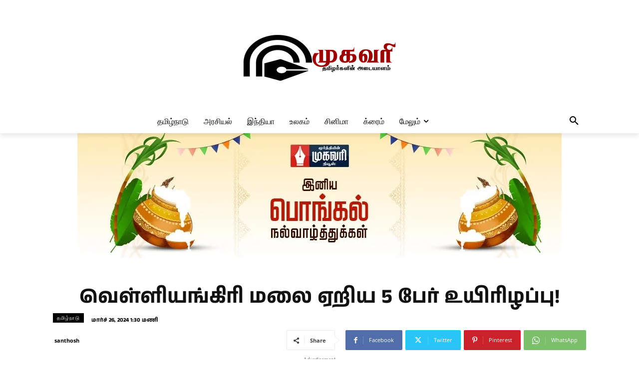

--- FILE ---
content_type: text/html; charset=utf-8
request_url: https://www.google.com/recaptcha/api2/aframe
body_size: 266
content:
<!DOCTYPE HTML><html><head><meta http-equiv="content-type" content="text/html; charset=UTF-8"></head><body><script nonce="xYUSyIcweceL5Nmi-b8q7Q">/** Anti-fraud and anti-abuse applications only. See google.com/recaptcha */ try{var clients={'sodar':'https://pagead2.googlesyndication.com/pagead/sodar?'};window.addEventListener("message",function(a){try{if(a.source===window.parent){var b=JSON.parse(a.data);var c=clients[b['id']];if(c){var d=document.createElement('img');d.src=c+b['params']+'&rc='+(localStorage.getItem("rc::a")?sessionStorage.getItem("rc::b"):"");window.document.body.appendChild(d);sessionStorage.setItem("rc::e",parseInt(sessionStorage.getItem("rc::e")||0)+1);localStorage.setItem("rc::h",'1768410584474');}}}catch(b){}});window.parent.postMessage("_grecaptcha_ready", "*");}catch(b){}</script></body></html>